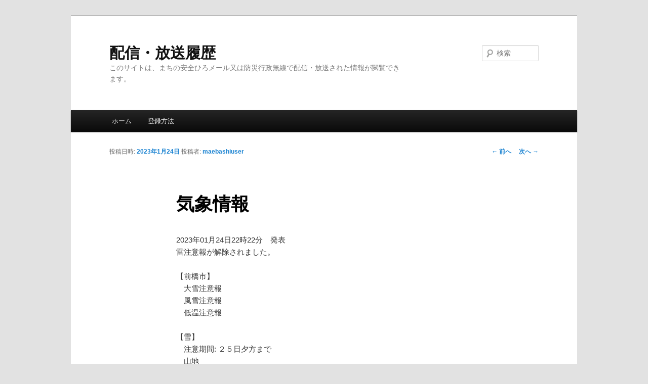

--- FILE ---
content_type: text/html; charset=UTF-8
request_url: https://maebashi-city.site.ktaiwork.jp/2023/01/24/%E6%B0%97%E8%B1%A1%E6%83%85%E5%A0%B1-3949/
body_size: 4670
content:
<!DOCTYPE html>
<!--[if IE 6]>
<html id="ie6" lang="ja" xmlns:fb="https://www.facebook.com/2008/fbml" xmlns:addthis="https://www.addthis.com/help/api-spec" >
<![endif]-->
<!--[if IE 7]>
<html id="ie7" lang="ja" xmlns:fb="https://www.facebook.com/2008/fbml" xmlns:addthis="https://www.addthis.com/help/api-spec" >
<![endif]-->
<!--[if IE 8]>
<html id="ie8" lang="ja" xmlns:fb="https://www.facebook.com/2008/fbml" xmlns:addthis="https://www.addthis.com/help/api-spec" >
<![endif]-->
<!--[if !(IE 6) & !(IE 7) & !(IE 8)]><!-->
<html lang="ja" xmlns:fb="https://www.facebook.com/2008/fbml" xmlns:addthis="https://www.addthis.com/help/api-spec" >
<!--<![endif]-->
<head>
<meta charset="UTF-8" />
<meta name="viewport" content="width=device-width" />
<title>
気象情報 | 配信・放送履歴	</title>
<link rel="profile" href="https://gmpg.org/xfn/11" />
<link rel="stylesheet" type="text/css" media="all" href="https://maebashi-city.site.ktaiwork.jp/wp-content/themes/twentyeleven/style.css?ver=20190507" />
<link rel="pingback" href="https://maebashi-city.site.ktaiwork.jp/xmlrpc.php">
<!--[if lt IE 9]>
<script src="https://maebashi-city.site.ktaiwork.jp/wp-content/themes/twentyeleven/js/html5.js?ver=3.7.0" type="text/javascript"></script>
<![endif]-->
<link rel='dns-prefetch' href='//s7.addthis.com' />
<link rel='dns-prefetch' href='//s.w.org' />
<link rel="alternate" type="application/rss+xml" title="配信・放送履歴 &raquo; フィード" href="https://maebashi-city.site.ktaiwork.jp/feed/" />
<link rel="alternate" type="application/rss+xml" title="配信・放送履歴 &raquo; コメントフィード" href="https://maebashi-city.site.ktaiwork.jp/comments/feed/" />
		<script type="text/javascript">
			window._wpemojiSettings = {"baseUrl":"https:\/\/s.w.org\/images\/core\/emoji\/11.2.0\/72x72\/","ext":".png","svgUrl":"https:\/\/s.w.org\/images\/core\/emoji\/11.2.0\/svg\/","svgExt":".svg","source":{"concatemoji":"https:\/\/maebashi-city.site.ktaiwork.jp\/wp-includes\/js\/wp-emoji-release.min.js?ver=5.1.19"}};
			!function(e,a,t){var n,r,o,i=a.createElement("canvas"),p=i.getContext&&i.getContext("2d");function s(e,t){var a=String.fromCharCode;p.clearRect(0,0,i.width,i.height),p.fillText(a.apply(this,e),0,0);e=i.toDataURL();return p.clearRect(0,0,i.width,i.height),p.fillText(a.apply(this,t),0,0),e===i.toDataURL()}function c(e){var t=a.createElement("script");t.src=e,t.defer=t.type="text/javascript",a.getElementsByTagName("head")[0].appendChild(t)}for(o=Array("flag","emoji"),t.supports={everything:!0,everythingExceptFlag:!0},r=0;r<o.length;r++)t.supports[o[r]]=function(e){if(!p||!p.fillText)return!1;switch(p.textBaseline="top",p.font="600 32px Arial",e){case"flag":return s([55356,56826,55356,56819],[55356,56826,8203,55356,56819])?!1:!s([55356,57332,56128,56423,56128,56418,56128,56421,56128,56430,56128,56423,56128,56447],[55356,57332,8203,56128,56423,8203,56128,56418,8203,56128,56421,8203,56128,56430,8203,56128,56423,8203,56128,56447]);case"emoji":return!s([55358,56760,9792,65039],[55358,56760,8203,9792,65039])}return!1}(o[r]),t.supports.everything=t.supports.everything&&t.supports[o[r]],"flag"!==o[r]&&(t.supports.everythingExceptFlag=t.supports.everythingExceptFlag&&t.supports[o[r]]);t.supports.everythingExceptFlag=t.supports.everythingExceptFlag&&!t.supports.flag,t.DOMReady=!1,t.readyCallback=function(){t.DOMReady=!0},t.supports.everything||(n=function(){t.readyCallback()},a.addEventListener?(a.addEventListener("DOMContentLoaded",n,!1),e.addEventListener("load",n,!1)):(e.attachEvent("onload",n),a.attachEvent("onreadystatechange",function(){"complete"===a.readyState&&t.readyCallback()})),(n=t.source||{}).concatemoji?c(n.concatemoji):n.wpemoji&&n.twemoji&&(c(n.twemoji),c(n.wpemoji)))}(window,document,window._wpemojiSettings);
		</script>
		<style type="text/css">
img.wp-smiley,
img.emoji {
	display: inline !important;
	border: none !important;
	box-shadow: none !important;
	height: 1em !important;
	width: 1em !important;
	margin: 0 .07em !important;
	vertical-align: -0.1em !important;
	background: none !important;
	padding: 0 !important;
}
</style>
	<link rel='stylesheet' id='wp-block-library-css'  href='https://maebashi-city.site.ktaiwork.jp/wp-includes/css/dist/block-library/style.min.css?ver=5.1.19' type='text/css' media='all' />
<link rel='stylesheet' id='wp-block-library-theme-css'  href='https://maebashi-city.site.ktaiwork.jp/wp-includes/css/dist/block-library/theme.min.css?ver=5.1.19' type='text/css' media='all' />
<link rel='stylesheet' id='twentyeleven-block-style-css'  href='https://maebashi-city.site.ktaiwork.jp/wp-content/themes/twentyeleven/blocks.css?ver=20190102' type='text/css' media='all' />
<link rel='stylesheet' id='addthis_all_pages-css'  href='https://maebashi-city.site.ktaiwork.jp/wp-content/plugins/addthis/frontend/build/addthis_wordpress_public.min.css?ver=5.1.19' type='text/css' media='all' />
<script type='text/javascript' src='https://s7.addthis.com/js/300/addthis_widget.js?ver=5.1.19#pubid=wp-af1c485543ca0a80475603599a6b0f6f'></script>
<link rel='https://api.w.org/' href='https://maebashi-city.site.ktaiwork.jp/wp-json/' />
<link rel="EditURI" type="application/rsd+xml" title="RSD" href="https://maebashi-city.site.ktaiwork.jp/xmlrpc.php?rsd" />
<link rel="wlwmanifest" type="application/wlwmanifest+xml" href="https://maebashi-city.site.ktaiwork.jp/wp-includes/wlwmanifest.xml" /> 
<link rel='prev' title='停電情報' href='https://maebashi-city.site.ktaiwork.jp/2023/01/24/%e5%81%9c%e9%9b%bb%e6%83%85%e5%a0%b1-34/' />
<link rel='next' title='停電情報（復旧）' href='https://maebashi-city.site.ktaiwork.jp/2023/01/24/%e5%81%9c%e9%9b%bb%e6%83%85%e5%a0%b1%ef%bc%88%e5%be%a9%e6%97%a7%ef%bc%89-16/' />
<meta name="generator" content="WordPress 5.1.19" />
<link rel="canonical" href="https://maebashi-city.site.ktaiwork.jp/2023/01/24/%e6%b0%97%e8%b1%a1%e6%83%85%e5%a0%b1-3949/" />
<link rel='shortlink' href='https://maebashi-city.site.ktaiwork.jp/?p=17425' />
<link rel="alternate" type="application/json+oembed" href="https://maebashi-city.site.ktaiwork.jp/wp-json/oembed/1.0/embed?url=https%3A%2F%2Fmaebashi-city.site.ktaiwork.jp%2F2023%2F01%2F24%2F%25e6%25b0%2597%25e8%25b1%25a1%25e6%2583%2585%25e5%25a0%25b1-3949%2F" />
<link rel="alternate" type="text/xml+oembed" href="https://maebashi-city.site.ktaiwork.jp/wp-json/oembed/1.0/embed?url=https%3A%2F%2Fmaebashi-city.site.ktaiwork.jp%2F2023%2F01%2F24%2F%25e6%25b0%2597%25e8%25b1%25a1%25e6%2583%2585%25e5%25a0%25b1-3949%2F&#038;format=xml" />
<link rel="alternate" media="handheld" type="text/html" href="https://maebashi-city.site.ktaiwork.jp/2023/01/24/%E6%B0%97%E8%B1%A1%E6%83%85%E5%A0%B1-3949/" />
<script data-cfasync="false" type="text/javascript">if (window.addthis_product === undefined) { window.addthis_product = "wpp"; } if (window.wp_product_version === undefined) { window.wp_product_version = "wpp-6.2.6"; } if (window.addthis_share === undefined) { window.addthis_share = {}; } if (window.addthis_config === undefined) { window.addthis_config = {"data_track_clickback":true,"ignore_server_config":true,"ui_atversion":300}; } if (window.addthis_layers === undefined) { window.addthis_layers = {}; } if (window.addthis_layers_tools === undefined) { window.addthis_layers_tools = []; } else {  } if (window.addthis_plugin_info === undefined) { window.addthis_plugin_info = {"info_status":"enabled","cms_name":"WordPress","plugin_name":"Share Buttons by AddThis","plugin_version":"6.2.6","plugin_mode":"WordPress","anonymous_profile_id":"wp-af1c485543ca0a80475603599a6b0f6f","page_info":{"template":"posts","post_type":""},"sharing_enabled_on_post_via_metabox":false}; } 
                    (function() {
                      var first_load_interval_id = setInterval(function () {
                        if (typeof window.addthis !== 'undefined') {
                          window.clearInterval(first_load_interval_id);
                          if (typeof window.addthis_layers !== 'undefined' && Object.getOwnPropertyNames(window.addthis_layers).length > 0) {
                            window.addthis.layers(window.addthis_layers);
                          }
                          if (Array.isArray(window.addthis_layers_tools)) {
                            for (i = 0; i < window.addthis_layers_tools.length; i++) {
                              window.addthis.layers(window.addthis_layers_tools[i]);
                            }
                          }
                        }
                     },1000)
                    }());
                </script></head>

<body class="post-template-default single single-post postid-17425 single-format-standard wp-embed-responsive singular two-column right-sidebar">
<div class="skip-link"><a class="assistive-text" href="#content">メインコンテンツへ移動</a></div><div id="page" class="hfeed">
	<header id="branding" role="banner">
			<hgroup>
				<h1 id="site-title"><span><a href="https://maebashi-city.site.ktaiwork.jp/" rel="home">配信・放送履歴</a></span></h1>
				<h2 id="site-description">このサイトは、まちの安全ひろメール又は防災行政無線で配信・放送された情報が閲覧できます。</h2>
			</hgroup>

			
									<form method="get" id="searchform" action="https://maebashi-city.site.ktaiwork.jp/">
		<label for="s" class="assistive-text">検索</label>
		<input type="text" class="field" name="s" id="s" placeholder="検索" />
		<input type="submit" class="submit" name="submit" id="searchsubmit" value="検索" />
	</form>
			
			<nav id="access" role="navigation">
				<h3 class="assistive-text">メインメニュー</h3>
				<div class="menu"><ul>
<li ><a href="https://maebashi-city.site.ktaiwork.jp/">ホーム</a></li><li class="page_item page-item-8"><a href="https://maebashi-city.site.ktaiwork.jp/%e7%99%bb%e9%8c%b2%e6%96%b9%e6%b3%95/">登録方法</a></li>
</ul></div>
			</nav><!-- #access -->
	</header><!-- #branding -->


	<div id="main">

		<div id="primary">
			<div id="content" role="main">

				
					<nav id="nav-single">
						<h3 class="assistive-text">投稿ナビゲーション</h3>
						<span class="nav-previous"><a href="https://maebashi-city.site.ktaiwork.jp/2023/01/24/%e5%81%9c%e9%9b%bb%e6%83%85%e5%a0%b1-34/" rel="prev"><span class="meta-nav">&larr;</span> 前へ</a></span>
						<span class="nav-next"><a href="https://maebashi-city.site.ktaiwork.jp/2023/01/24/%e5%81%9c%e9%9b%bb%e6%83%85%e5%a0%b1%ef%bc%88%e5%be%a9%e6%97%a7%ef%bc%89-16/" rel="next">次へ <span class="meta-nav">&rarr;</span></a></span>
					</nav><!-- #nav-single -->

					
<article id="post-17425" class="post-17425 post type-post status-publish format-standard hentry category-5">
	<header class="entry-header">
		<h1 class="entry-title">気象情報</h1>

				<div class="entry-meta">
			<span class="sep">投稿日時: </span><a href="https://maebashi-city.site.ktaiwork.jp/2023/01/24/%e6%b0%97%e8%b1%a1%e6%83%85%e5%a0%b1-3949/" title="22:23" rel="bookmark"><time class="entry-date" datetime="2023-01-24T22:23:02+09:00">2023年1月24日</time></a><span class="by-author"> <span class="sep"> 投稿者: </span> <span class="author vcard"><a class="url fn n" href="https://maebashi-city.site.ktaiwork.jp/author/maebashiuser/" title="maebashiuser の投稿をすべて表示" rel="author">maebashiuser</a></span></span>		</div><!-- .entry-meta -->
			</header><!-- .entry-header -->

	<div class="entry-content">
		<div class="at-above-post addthis_tool" data-url="https://maebashi-city.site.ktaiwork.jp/2023/01/24/%e6%b0%97%e8%b1%a1%e6%83%85%e5%a0%b1-3949/"></div><p>2023年01月24日22時22分　発表<br />
雷注意報が解除されました。</p>
<p>【前橋市】<br />
　大雪注意報<br />
　風雪注意報<br />
　低温注意報</p>
<p>【雪】<br />
　注意期間: ２５日夕方まで<br />
　山地<br />
　　１２時間最大降雪量１０センチ<br />
　降雪による交通障害に注意<br />
【風】<br />
　注意期間: ２５日明け方まで<br />
　ピークは２４日夜遅く<br />
　北西の風<br />
【低温】<br />
　注意期間: ２５日まで<br />
　水道凍結、路面凍結に注意</p>
<!-- AddThis Advanced Settings above via filter on the_content --><!-- AddThis Advanced Settings below via filter on the_content --><!-- AddThis Advanced Settings generic via filter on the_content --><!-- AddThis Share Buttons above via filter on the_content --><!-- AddThis Share Buttons below via filter on the_content --><div class="at-below-post addthis_tool" data-url="https://maebashi-city.site.ktaiwork.jp/2023/01/24/%e6%b0%97%e8%b1%a1%e6%83%85%e5%a0%b1-3949/"></div><!-- AddThis Share Buttons generic via filter on the_content -->			</div><!-- .entry-content -->

	<footer class="entry-meta">
		カテゴリー: <a href="https://maebashi-city.site.ktaiwork.jp/category/%e6%b0%97%e8%b1%a1%e6%83%85%e5%a0%b1/" rel="category tag">気象情報</a> &nbsp; 作成者: <a href="https://maebashi-city.site.ktaiwork.jp/author/maebashiuser/">maebashiuser</a> <a href="https://maebashi-city.site.ktaiwork.jp/2023/01/24/%e6%b0%97%e8%b1%a1%e6%83%85%e5%a0%b1-3949/" title="気象情報 へのパーマリンク" rel="bookmark">パーマリンク</a>
		
			</footer><!-- .entry-meta -->
</article><!-- #post-17425 -->

						<div id="comments">
	
	
	
	
</div><!-- #comments -->

				
			</div><!-- #content -->
		</div><!-- #primary -->


	</div><!-- #main -->

	<footer id="colophon" role="contentinfo">

			

			<div id="site-generator">
												<a href="https://ja.wordpress.org/" class="imprint" title="セマンティックなパブリッシングツール">
					Proudly powered by WordPress				</a>
			</div>
	</footer><!-- #colophon -->
</div><!-- #page -->

<script type='text/javascript' src='https://maebashi-city.site.ktaiwork.jp/wp-includes/js/comment-reply.min.js?ver=5.1.19'></script>
<script type='text/javascript' src='https://maebashi-city.site.ktaiwork.jp/wp-includes/js/wp-embed.min.js?ver=5.1.19'></script>

</body>
</html>
